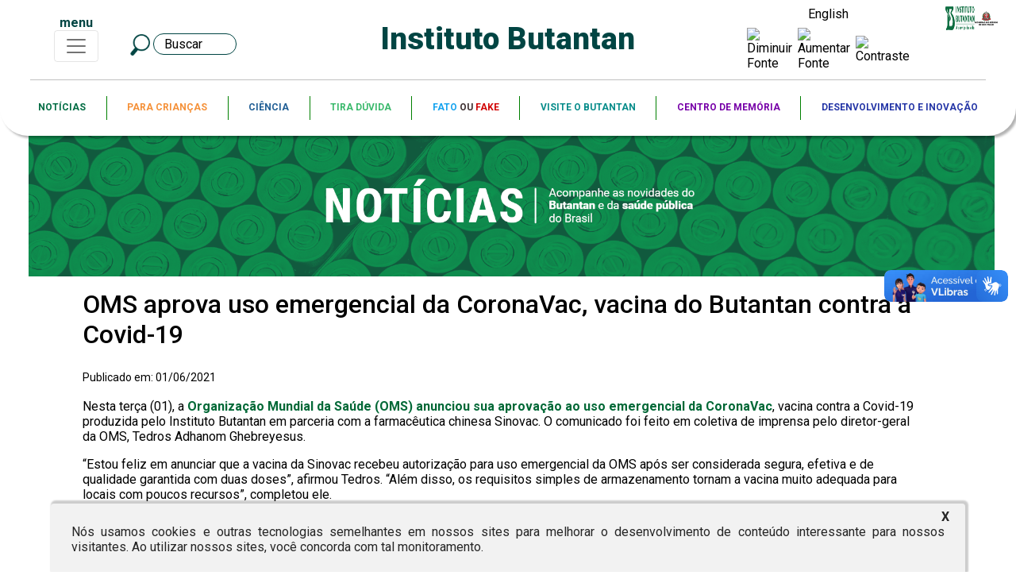

--- FILE ---
content_type: text/css
request_url: https://butantan.gov.br/node_modules/bootstrap/compiler/butantan.css
body_size: 6812
content:
    body    {
    overflow-x: hidden;
    overflow-y: scroll !important;
}



/*# sourceMappingURL=butantan.css.map */

@import url('https://fonts.googleapis.com/css?family=Roboto');

@import url('https://fonts.googleapis.com/css2?family=Rubik:wght@900&display=swap');

@import url('https://fonts.googleapis.com/css2?family=Roboto+Slab:wght@700&display=swap');

@import url('https://fonts.googleapis.com/css2?family=PT+Sans&display=swap');

body, p, span, h1, h2, h3, h4, h5,h6, h7, h8 {
    font-family: 'Roboto', sans-serif !important;
    
}

body, p , span, button  {
    line-height: 1.2 !important;
}


.navbar {
    position: fixed;
	background: #e5e5e5 ;
    top: 0;
    width: 100vw;
    z-index:15;
    -webkit-box-shadow: 0px 3px 5px 0px rgba(0,0,0,0.35);
    -moz-box-shadow: 0px 3px 5px 0px rgba(0,0,0,0.35);
    box-shadow: 0px 3px 5px 0px rgba(0,0,0,0.35);
}

#nav-topo{
	width: 94%;
	margin-left: 3%;
}

#nav-topo form{
	width: 70%;
	float: right;
}

.border-banner-interna{
	margin: 0;
	margin-top: 95px;
	width: 100%;
	padding: 0;
}


.hasScrolled    {
    background: #e5e5e5;
    position: fixed;
    top: 0;
    width: 100vw !important;
    z-index:15;
    -webkit-box-shadow: 0px 3px 5px 0px rgba(0,0,0,0.35);
    -moz-box-shadow: 0px 3px 5px 0px rgba(0,0,0,0.35);
    box-shadow: 0px 3px 5px 0px rgba(0,0,0,0.35);
}

.card-body img {
    max-width: 100%;
    height: auto;
}


.navbar-btn {
    box-shadow: none;
    outline: none !important;
    border: none;
}

.line {
    width: 100%;
    height: 1px;
    border-bottom: 1px dashed #ddd;
    margin: 40px 0;
}
.padding-none-top    {
    padding-top: 0 !important;
}
/* ---------------------------------------------------
    SIDEBAR STYLE
----------------------------------------------------- */
#sidebar {
    width: auto;
    min-width: 17%;
    position: fixed;
    top: 0;
    padding: 0;
    left: -100%;

    z-index: 999;
    background: #ebebeb;
    color: #fff;
    transition: all 0.3s;
   /* overflow-y: scroll;*/
    box-shadow: 3px 3px 3px rgba(0, 0, 0, 0.2);
}

#sidebar  ul li{
    margin-bottom: 10px;
}

.bg-opac  {
    background: rgba(255, 255, 255, 0.5) !important;
  }

.half-width  {
    width: 50% !important;

}
.one-third-width  {
    width: 25% !important;
}

#icone-logo{
	padding-right: 3%;
}

#sidebar.active {
    left: 0;
}

#dismiss {
    width: 40px;
    height: 40px;
    line-height: 40px;
    text-align: center;
    position: absolute;
    top: 10px;
    right: 10px;
    cursor: pointer;
    -webkit-transition: all 0.3s;
    -o-transition: all 0.3s;
    transition: all 0.3s;
}
#dismiss:hover {

}


.overlay {
    position: fixed;
    width: 100vw;
    height: 100vh;
    background: rgba(0, 0, 0, 0.7);
    z-index: 998;
    display: none;
}

#sidebar .sidebar-header {
    padding: 30px;
    background: #ebebeb;
}

#sidebar ul.components {
    padding: 10px 15px 10px 0;
}

#sidebar ul p {
    color: #fff;
    padding: 10px;
}

#sidebar ul li a {
    /**/
  /*  padding: 10px;
    font-size: 1.1em;
    display: block;*/
}

#sidebar ul li a:hover {
	/*border-top:solid 2px #016836; */
	padding-top: 5px;
	outline: none;
	list-style:none;
	border-bottom:none;
	text-decoration:none;
}

#sidebar ul li.active > a, a[aria-expanded="true"] {
   /* color: #fff;*/
   
}


a[data-toggle="collapse"] {
    position: relative;
}

a[aria-expanded="false"]::before, a[aria-expanded="true"]::before {
    content: '\e259';
    display: block;
    position: absolute;
    right: 20px;
    font-family: 'Glyphicons Halflings';
    font-size: 0.6em;
}
a[aria-expanded="true"]::before {
    content: '\e260';
}


ul ul a {
    font-size: 0.9em !important;
    padding-left: 30px !important;
}

ul.CTAs {
    padding: 0px;
    position: relative;
}

.menu-first #menu-opcoes {
    height: 90vh;
    width: max-content;
}

.menu-first #acesso-rapido {
    position: absolute;
    bottom: 40px;
    padding: 0px !important;
    width: 100%;
    /*height: 20vh;*/
}

#acesso-rapido {
    /*padding: 0px !important;*/
    padding-bottom: 20px !important;
	margin-top: -60px;
}

/*#acesso-rapido img {max-width:100px}*/

#acesso-rapido  li{
    padding: 8px !important;
    color: #fff;
    margin-bottom: 0px !important;
}
.acesso-rapido-icon {
    float: right;
}

ul.CTAs a {
  /*  text-align: center;
    font-size: 0.9em !important;
    display: block;
    border-radius: 5px;
    margin-bottom: 5px;*/
}
a.download {
   
}
a.article, a.article:hover {
    color: #fff !important;
}

.menu-first {
    width: 100%;
    display: inline-grid;
    float: left;
    height: 100vh;
}

.menu-first  li {
/*border-bottom: solid 1px rgb(211, 205, 205);
-webkit-box-shadow: 0px 2px 10px -1px rgba(206,206,206,1);
-moz-box-shadow: 0px 2px 10px -1px rgba(206,206,206,1);
box-shadow: 0px 2px 10px -1px rgba(206,206,206,1);*/
}

.menu-first  li  span{
    padding: 10px;
}

.menu-second {
    width: 100%;
    display: inline-block;
    float: left;
    display: none;
}
.none-display   {
display: none;
}
.block-display   {
display: block;
}
.CTAs {
text-align: right;
    bottom: 0px;
    color: #000;
}

/* ---------------------------------------------------
    CONTENT STYLE
----------------------------------------------------- */
.content {
    min-height: 100vh;
    padding: 5%;
    overflow-y: hidden;
}

#abre-container{
	padding: 0;
}

.content-20 {
    /*min-height: 20vh;*/
	min-height: 100px;
    padding: 2% 0%;
}

.content-50 {
    min-height: 50vh;
    padding: 5%;
}

.content-80 {
    min-height: 80vh;
    padding: 5%;
}

/*carousel*/

.bg-white   {
    /*background: #808080;*/
    background:#fff;
    }
 /*
.waves-effect{
    border: solid 0.5px #016836;
    border-radius: 100px;
    width: 30px;
    height: 30px;
    text-align: center;
    margin-right: 6px;
    line-height: padding-top;
    padding-top: 5px;
}
*/
#flag-en	{
margin: 5px !important;
position: relative;
bottom: 0px;
}

 .al_en_4	{
	 top: -115px !important; 
  }
  
.padding-content-interna-menu	{
}
	  @media (max-width: 846px) {
		  #search-ib{
		  display: none;
	  }
	  
	  }

  @media (max-width: 668px) {
	  
	 #frameBI {
	position: relative;
    padding-top: 119% !important;
    margin-top: -10px !important;
    z-index: -1;
    width: 108.2%;
}
  
  .subTitle-page {
    font-size: 20px;
    /*width: max-content;*/
    margin: 20px 0 20px 0;
    padding: 10px 20px 0 0;

}
.carousel-indicators	{
	display:none !important;
}


.btn	{
	padding:0px;
}
  .al_en_4	{
	 top: 10px !important; 
  }
#flag-en	{
margin: 5px !important;
position: absolute;
top: 0px;
max-width:30% !important;
float: right;
}

  
  .content-20 {
	min-height: 85px;	  
    /*min-height: 10vh;*/
    padding: 2% 0%;
}

    #acesso-rapido  {
      font-size: 0.7em !important;
    }
    .content-50 {
        padding-left: 11%;
        padding-right: 12%;
    }

    .box-information   {
        width: 50px;
        height: 50px;
        border-radius:10px;
        float: left;
        display: table;
        margin: 10px;
        text-align: center;
        cursor: pointer;
    }

    .box-information   {
        width: 50px !important; 
        height: 50px !important; 
        border-radius:10px;
        float: left;
        display: table;
        margin: 10px;
        text-align: center;
        cursor: pointer;
    }

    .pictograma-img-100 {
        max-width: 50px !important;  
    }

    
    .modal-dialog  {
        max-width: 90% !important;
    }
    
    .pop-up-ib   {
        width: 90% !important;
        max-width: 90% !important;
    }
    
    .pop-up-ib img  {
       width: 100%;
       text-align: center;
       height: auto;
    }


    .bg-grey-white{
        /* Permalink - use to edit and share this gradient: http://colorzilla.com/gradient-editor/#808080+0,808080+50,ffffff+50,ffffff+100 */
        background: #808080; /* Old browsers */
       
        }
        
        .bg-green-white-vert    {
            /* Permalink - use to edit and share this gradient: http://colorzilla.com/gradient-editor/#ffffff+0,ffffff+50,016836+50,016836+50,016836+100 */
        background: #016836; /* Old browsers */
       
        }

        .bg-green-white-vert h3 {
            padding: 0;
            margin: -5px;
            color: #fff !important;
        }

        .bg-green-white-vert  hr   {
            display: block;
            height: px;
            border: 0;
            border-top: 3px solid #fff !important;
            margin: 1em 0;
            padding: 0; 
         }

         .content-interna    {
            height: 100%;
			/*padinng interna mobile*/ 
        }

         .box-visit  {
            min-height: auto; /* Minimum height for modern browsers */
            min-width:168.5%;
            position: relative;
            top: 0%;
            overflow:hidden;
            background: #fff;
            padding: 5%;
            text-align: left;
            vertical-align: middle;
        }

		.carousel-caption {
		top: 20%;
		z-index: 10;
		max-width: 80%;
		/* padding: 5px; */
		left: 15%;
		/*text-shadow: 1px 2px 1px #000;*/
		/* background: rgba(0,0,0,0.5); */
		}
		
		.carousel-caption > a{
			color:#fff!important;
		}
		
		.btn-banner	{
			display:none;
		}

        #myCarousel .carousel-indicators {
            bottom: 10%;
            z-index: 10;
            width: 100%;
            padding: 10px;
            left: -6%;
            /*text-shadow: 1px 2px 1px #000;*/
            display: none;
        
        }

        #myCarousel  {
            /*background: rgba(0,0,0,0.4);*/
            height: 90vh;
        }

        .mural  {
            /*width: 100%;*/
            height: auto;
            margin: 10px;
           background: #fff;
        }
        .mural p  {
            padding: 5px 7px 5px 10px;
        }


        .diagonal {
            width: 100%;
            height: 55vh;
            margin-left: -50px;
            -webkit-transform: skew(-10deg);
            -moz-transform: skew(-10deg);
            transform: skew(10deg);
            display: inline-block;
        }
        
        .diagonal-2 {
            /* width: 40%; */
            height: 25vh;
            background: #fff;
            border-left: solid 15px #016836;
            color: #016836;
            margin-left: 50px;
            -webkit-transform: skew(-10deg);
            -moz-transform: skew(-10deg);
            transform: skew(10deg);
           display:table-cell; 
            margin-left: 20px;
        }

        .diagonal-2 .local{
            -webkit-transform: skew(-10deg);
            -moz-transform: skew(-10deg);
            transform: skew(-10deg);
            /*position: absolute;*/
            top: 0;
            text-align: left;
            padding: 10%;
          }
        
        #image-gallery figcaption  {
            position: absolute;
            height: 93%;
            width: 17%;
            display: table;
            padding: 20px 50px 0 50px;
            color: #fff;
            overflow: hidden;
           /* text-shadow: 1px 2px 1px #000;*/
            background: rgba(0,0,0,0.2);
          }


          #image-gallery figcaption h3, h5 {
        font-size: 14px;
          }

          .subMenu-interna    {
            height: auto;
            background: #ebebeb;
            display: inline-block;
            float: left;
        }
		.padding-60 {
            padding: 0px 15px;
        }
        
        .cut-menu-interna {
            margin-top: 70px;
        }

        .cut-menu-interna .content-interna{
            margin-top: -70px;
        }

        .tinynav { display: block }
        #nav2 { display: none }

        #tinynav1   {
            width: 100%;
            margin: 0 0 20px 0px;
            padding: 5px;
        }

        .content-interna-informacao {
            width: 100% !important;
            height: auto;
            background: #fff;
            position: relative;
            top: 0px;
            padding: 20px;
            font-size: 13px;
        }
       
	.title-page {
	/* position: absolute; */
	bottom: 0px;
	padding: 7px 30px 7px;
	/* color: #fff; */
	font-size: 30px;
	margin-top: 15px;
width:100%
	/* text-shadow: 1px 2px 1px #000; */
	}

  }

  @media (min-width: 668px) { 
  
  .subTitle-page {
    font-size: 20px;
    width: max-content;
    margin: 20px 0 20px 0;
    padding: 10px 20px 0 0;

}

    .modal-dialog  {
        max-width: 60% !important;
    }
    
    .pop-up-ib   {
        width: 60% !important;
        max-width: 60% !important;
    }
    
    .pop-up-ib img  {
       width: 100%;
       height: auto;
    }

    .bg-grey-white{
        /* Permalink - use to edit and share this gradient: http://colorzilla.com/gradient-editor/#808080+0,808080+50,ffffff+50,ffffff+100 */
        background: #808080; /* Old browsers */
        background: -moz-linear-gradient(left, #808080 0%, #808080 50%, #ffffff 50%, #ffffff 100%); /* FF3.6-15 */
        background: -webkit-linear-gradient(left, #808080 0%,#808080 50%,#ffffff 50%,#ffffff 100%); /* Chrome10-25,Safari5.1-6 */
        background: linear-gradient(to right, #808080 0%,#808080 50%,#ffffff 50%,#ffffff 100%); /* W3C, IE10+, FF16+, Chrome26+, Opera12+, Safari7+ */
        filter: progid:DXImageTransform.Microsoft.gradient( startColorstr='#808080', endColorstr='#ffffff',GradientType=1 ); /* IE6-9 */
        }
        
        .bg-green-white-vert    {
            /* Permalink - use to edit and share this gradient: http://colorzilla.com/gradient-editor/#ffffff+0,ffffff+50,016836+50,016836+50,016836+100 */
        background: #ffffff; /* Old browsers */
        background: -moz-linear-gradient(top, #ffffff 0%, #ffffff 40%, #016836 40%, #016836 40%, #016836 100%); /* FF3.6-15 */
        background: -webkit-linear-gradient(top, #ffffff 0%,#ffffff 40%,#016836 40%,#016836 40%,#016836 100%); /* Chrome10-25,Safari5.1-6 */
        background: linear-gradient(to bottom, #ffffff 0%,#ffffff 40%,#016836 40%,#016836 40%,#016836 100%); /* W3C, IE10+, FF16+, Chrome26+, Opera12+, Safari7+ */
        filter: progid:DXImageTransform.Microsoft.gradient( startColorstr='#ffffff', endColorstr='#016836',GradientType=0 ); /* IE6-9 */
        }
        
        .bg-green-white-vert h3 {
            padding: 0;
            margin: -5px;
            color: #016836;
        }

        .bg-green-white-vert  hr   {
            display: block;
            height: px;
            border: 0;
            border-top: 3px solid #016836;
            margin: 1em 0;
            padding: 0; 
         }

         .content-interna    {
           /* max-height: 85vh;*/
           min-height: 50vh;
        }

         .box-visit  {
            min-height: auto; /* Minimum height for modern browsers */
            min-width:168.5%;
            position: absolute;
            top: -112%;
            overflow:hidden;
            background: #fff;
            padding: 5%;
            text-align: left;
            vertical-align: middle
        }
        
        .carousel-caption {
           top: 31%;
z-index: 10;
max-width: 45%;
padding: 5px;
left: 15%;
display: block;/*
text-shadow: 1px 2px 1px #000;
background: rgba(0,0,0,0.5);*/
        }
		.carousel-caption h1{
			font-size: 1.7em !important;
		}
		
		.carousel-caption > a{
			color:#fff!important;
			text-decoration:none !important;
		}

        #myCarousel .carousel-indicators {
            margin-top: -7%;
    /* z-index: 10; */
    /* width: 100%; */
    /* padding: 10px; */
    /* background: #fff; */
     left: -5% !important;
    position: relative;
    z-index: 1;
    /* text-shadow: 1px 2px 1px #000; */
}
        #myCarousel .carousel-indicators .title-banner-indicator{
            padding: 5px;
            font-size: 12px !important;
            padding: 20px;
            text-align: left;
        }

        #pilares    {
            /*margin-top: 7%;*/
        }

        .mural  {
            width: 100%;
            height: auto;
            min-height: 250px;
            margin: 10px;
           background: #fff;
        }
        .mural p  {
            padding: 10px 10px 10px 20px;
        }

        #myCarousel  {
            background: #808080;
            height: 70vh;
        }

        .carousel-inner    {
            overflow: initial;
        }
        
        .carousel-item {
            overflow: hidden;
			/* height: 100% !important; */
        }
        .carousel img   {
            width: 100%;
           /* height: 100vh;*/
        }

        .diagonal{
            width:58%;
            height: 55vh;
           /* margin-left: -50px;*/
            -webkit-transform: skew(-10deg);
            -moz-transform: skew(-10deg);
            transform: skew(10deg);
            display: inline-block;
          }
        
          
          .diagonal-2{
            width: 40%;
            height: 55vh;
            background: #fff;
            border-left: solid 15px #016836;
            color: #016836;
            margin-left:  50px;
            -webkit-transform: skew(-10deg);
            -moz-transform: skew(-10deg);
            transform: skew(10deg);
            display: inline-block;
            margin-left: 20px;
            font-size: smaller;
              }

              .diagonal-2 .local{
                -webkit-transform: skew(-10deg);
                -moz-transform: skew(-10deg);
                transform: skew(-10deg);
                position: absolute;
                top: 0;
                text-align: left;
                padding: 10%;
              }

              #image-gallery figure  {
                position: absolute;
            }
            #image-gallery figcaption  {
              position: absolute;
              width: 60%;
              height: 100%;
              padding: 200px 0 0 50px;
              color: #fff;
             /* text-shadow: 1px 2px 1px #000;*/
             /* background: rgba(0,0,0,0.2)*/
            }
       
            .cut-menu-interna {
                margin-top: 100px;
            }
            
            .padding-60 {
                padding: 0px 60px;
            }

            .subMenu-interna    {
                min-height: 100vh;
                height: auto;
                background: #ebebeb;
                display: inline-block;
                float: left;
            }

            .sub-menu-interno-item  {
               margin-left: 5px;
               display: flex;
            }

            .tinynav { display: none }

            .content-interna-informacao {
                width: 100% !important;
                height: auto;
                background: #fff;
                position: relative;
                top: -100px;
                padding: 20px;
                font-size: 13px;
                word-break: initial;
            }
            
	.title-page {
	position: absolute;
	bottom: 0px;
	padding: 0 80px 40px;
	color: #fff;
	font-size: 30px;
width: 100%;
	/*text-shadow: 1px 2px 1px #000;*/
	}

           
  }

.bg-gray   {
background: #e2e1e0;
/*background:rgba(128,128,128,0.8)*/
}

.bg-gray-dark   {
    background:rgba(128,128,128,0.8);
    }

.bg-green-white-vert  > .container {
       /* padding: 5%;*/
   
}
  .destaque-half    {
      width: 50.1%;
      display: inline-block;

  }
#destaque  h3  {
     
        padding: 0;
        margin: 20px 0 20px 0;
        color: #016836; 
}

  #destaque-carrosel {
    height: auto !important;
    max-height: 350px;
    width: 100%;

  }
  #destaque-carrosel img {
    height: auto !important;
    height: 350px !important;
    width: 100%;
    
  }
  #destaque-carrosel > .carousel-indicators {
    left: 0 !important;
    justify-content: left;
    margin-left: 0%;

  }

  #destaque-carrosel > .carousel-indicators > li {
  height: 10px;
  background: #fff;
  }

  #destaque-carrosel > .carousel-indicators >  .active  {
      background: #fe753f;
  }

  #destaque-carrosel .carousel-caption {
    top: 0px;
    z-index: 10;
    max-width: 40%;
    padding: 10px;
    left: 0;
    text-align: left;
   /* text-shadow: 1px 2px 1px #000;*/
    /* background: rgba(0,0,0,0.5); */
}

.row{
	margin-left: 0 !important;
	margin-right: 0 !important;
}



@media all and (-ms-high-contrast: none), (-ms-high-contrast: active) {
    .carousel-inner {
        height: 70vh;
        overflow: visible;
    }

    #myCarousel .carousel-indicators {
        bottom: -30%;
        /* z-index: 10; */
        /* width: 100%; */
        /* padding: 10px; */
        /* background: #fff; */
        left: -5%;
         z-index: 1; 
        /* text-shadow: 1px 2px 1px #000; */  
    }
    #image-gallery .img-fluid {
        width: 100% !important;
    }
    .row    {
        width: 100%;
    }
}

#myCarousel .carousel-indicators > li {
    width: auto;
    width: 25%;
    height: auto;
    max-height: 300px;
    text-indent: initial;
    padding: 5px;
    color: #000;
    left: -9%;
    padding: 0px;
    background: #ebebeb;
    /* background: rgba(0,0,0,0.5); */
}


.list-inline-item p {  
    position: relative;
    display: inline;
    right: 0;
}
.carousel-indicators li    {
    text-indent:0 !important;
	margin-right: 0.5rem;
box-shadow: 0px 3px 5px 0px
rgba(0,0,0,0.35);
border-radius: 2px;
font-size: 15px;
}
#myCarousel .carousel-indicators > li span{
    font-weight: 600;
    font-size: 18px;
    display: block;
}

.tag-institucional-h{border-top:solid 6px #097233;}
.tag-visitacao-h{border-top:solid 6px #ff7540; }
.tag-ensino-h{border-top:solid 6px #b6b20b;}
.tag-pesquisa-h{border-top:solid 6px #676593;}
.tag-saude-h{border-top:solid 6px #5d9db4; }
.tag-biblioteca-h{border-top:solid 6px #f5bd4b;}
.tag-producao-h{border-top:solid 6px #c69c6d;}
.tag-inovacao-h{border-top:solid 6px #b74897; }
.tag-fundacao-h{border-top:solid 6px #b2b7b4;}

.tag-institucional-v{border-left:solid 6px #097233;}
.tag-visitacao-v{border-left:solid 6px #ff7540; }
.tag-ensino-v{border-left:solid 6px #b6b20b;}
.tag-pesquisa-v{border-left:solid 6px #676593;}
.tag-saude-v{border-left:solid 6px #5d9db4; }
.tag-biblioteca-v{border-left:solid 6px #f5bd4b;}
.tag-producao-v{border-left:solid 6px #c69c6d;}
.tag-inovacao-v{border-left:solid 6px #b74897; }
.tag-fundacao-v{border-left:solid 6px #b2b7b4;}


#myCarousel .carousel-indicators > li img {
   /* opacity: 0.7;*/
   height: 140px !important;
   max-height: 140px !important;
   min-height: 140px !important;
}
.btn {

    text-align: left;
    white-space: normal;
}

.btn:focus,.btn:active:focus,.btn.active:focus,
.btn.focus,.btn:active.focus,.btn.active.focus {
    outline: none;
    border-radius: 0px;
    box-shadow: none;

}

  .btn-banner   {
      background: none;
      border: solid 2px white;
      border-radius:0;
      height: 30px;
      padding: 4px 6px;
      font-size: 16PX;
      color: #fff !important;
  }


  .site-map > li >  a, a:link, a:visited, a:hover, a:active, a:active.focus {
    color: #fff;
}
.l_tinynav1 > li  > a, a:link, a:visited, a:hover, a:active, a:active.focus {
    color: #000;
}


.btn-link:hover{
    color: #016836 !important;
}

  .btn-menu {
      background: none;
  }
  .btn-li-menu  {
      padding: 0;
      background: none;
      border: none;
      color: #000;
      /*margin-bottom: 10px;*/
      font-size: 16px;  
    }

    .btn-li-menu:focus  {
        padding-top: 5px;
        outline: none;
      }


  /* MARKETING CONTENT
  -------------------------------------------------- */
  
  /* Center align the text within the three columns below the carousel */
  .marketing .col-lg-4 {
    margin-bottom: 1.5rem;
    text-align: center;
  }
  .marketing h2 {
    font-weight: 400;
  }
  .marketing .col-lg-4 p {
    margin-right: .75rem;
    margin-left: .75rem;
  }
  
  .embed-responsive-21by9 {
    padding-top: 0;
    }
  /* Featurettes
  ------------------------- */
  
  .featurette-divider {
    margin: 5rem 0; /* Space out the Bootstrap <hr> more */
  }
  
  /* Thin out the marketing headings */
  .featurette-heading {
    font-weight: 300;
    line-height: 1;
    letter-spacing: -.05rem;
  }
  
  
  /* RESPONSIVE CSS
  -------------------------------------------------- */
  
  @media (min-width: 40em) {
    /* Bump up size of carousel content */
    .carousel-caption p {
      margin-bottom: 1.25rem;
      font-size: 1rem;
      line-height: 1.4;
    }
  
    .featurette-heading {
      font-size: 50px;
    }
  }
  
  @media (min-width: 62em) {
    .featurette-heading {
      margin-top: 7rem;
    }
  }
.margin-top-18  {
    margin-top: 18px;
}
  .bg-verde-ib  {
      background: #016836;
      color: #fff;
  }

  .bg-branco-ib  {
    background: #fff;
    color: #016836;
    padding: 10px 0 5px;
}


.title-box-visit    {
    color: #016836;
    font-size: 20px;
    font-weight: 500;
}
.box-visit span {
    font-weight: bold;
}

.btn-verde-ib   {
    background: none;
    border: solid 2px #016836;
    color: #016836;
    border-radius:0;
    height: 30px;
    padding: 0 5px;
    font-size: 16PX;
}
.btn-verde-ib:hover  {
    background: #016836;
    border: solid 2px #016836;
    color: #fff;
}

/*slider destaque*/

.news-height-title    {
    min-height: 30vh;
    padding: 10%;
}

.bg-green-white-vert  h3   {
    padding: 0;
    margin: -5px;
    color: #016836;;
}

#noticias-warp  {
    /*padding: 5%;*/
}

#noticias-warp  p , h5  {
    color: #fff;
}

#destaque-warp h4{
    color: #016836;
}
#location-div  p   {
    color: #000;
}
#location-div   {
    color: #000;
    background: #fff;
}


.news-height    {
    min-height: 60vh;
}
.new-highlight  {
    width: 70%;
    height: auto;
    text-align: left !important;
    position: relative;
    padding: 1%;
}
.new-highlight  img {
    margin-bottom: 18px;
}


  .diagonal iframe{
    width: 110%;
    height: 100%;
    padding-left: 20px;
    -webkit-transform: skew(-10deg);
    -moz-transform: skew(-10deg);
    transform: skew(-10deg);
  }

#location-div   {
    overflow: hidden;
}

  .site-map {
    border-left: solid 0.5px #fff;
    padding: 0 0 0 5px;
}

.site-map  li {
    list-style: none;
    color: #fff;
    margin-bottom: 8px;
    font-size: 13px;
}

.destaque-banner    {
    padding: 15px 0px 15px 0px;
}

/*DESTAQUE*/

#destaque  {
    /*padding-top: 5%;*/

}


.destaque-box   {
    width: 100%;
    height: auto;
    padding: 15px 0 15px 25px

}

/*internas*/

.null-padding   {
    padding: 0 !important;
}
.null-margin   {
    margin: 0 !important;
}

.content-interna h5  {
   color: #016836;
}

.content-interna-banner {
    width: 100% !important;
}


.padding-content-interna   {
  /* padding: 25px 25px 0 45px;*/
  padding:25px 25px 0 25px;
}



.subTitle-page-educacao  {border-top: solid 4px #f5bd4b;}
.subTitle-page-museu  {border-top: solid 4px #FF7540;}
.subTitle-page-institucional  {border-top: solid 4px #016836;}
.subTitle-page-pesquisa  {border-top: solid 4px #676593;}
.subTitle-page-saude  {border-top: solid 4px #5D9DB4;}

.border-banner-interna-educacao    {border-bottom: solid 4px #f5bd4b;}
.border-banner-interna-museu    {border-bottom: solid 4px #FF7540;}
.border-banner-interna-institucional    {border-bottom: solid 4px #016836;}
.border-banner-interna-pesquisa    {border-bottom: solid 4px #676593;}
.border-banner-interna-saude    {border-bottom: solid 4px #5D9DB4;}

.box-information   {
    width: 100px;
    height: 100px;
    border-radius:10px;
    float: left;
    display: table;
    margin: 10px;
    text-align: center;
    cursor: pointer;
	overflow: hidden;
}

.content-interna-informacao a   {
    color:#016836;
    font-weight: bold;
}

.box-page-information-educacao   {border: solid 4px #f5bd4b; color: #f5bd4b;}
.box-page-information-museu   {border: solid 4px #FF7540; color: #FF7540;}
.box-page-information-institucional   {border: solid 4px #016836; color: #016836;}
.box-page-information-pesquisa   {border: solid 4px #676593; color: #676593;}
.box-page-information-saude   {border: solid 4px #5D9DB4; color: #5D9DB4;}

.color-educacao   {color: #f5bd4b;}
.color-museu   {color: #FF7540;}
.color-institucional   {color: #016836;}
.color-pesquisa {color: #676593;}
.color-saude {color: #5D9DB4;}

.tinynav  {
border: none;
background: none;
border-bottom: solid 1px black;
}

.box-information:hover  {
    transform: scale(1.2)
}
.box-information-active  {
    transform: scale(1.2)
}
.box-information i{
    font-size: 60px;
    display: table-cell;
    vertical-align: middle;
    
}
.box-information-description   {
    width: 100%;
    height: 230px;
    border-radius:8px;

    padding: 15px;
    margin: 25px 0 25px 0;
    display: inline-block;
}

.box-information-description .mCSB_container{
    padding: 20px;
}
.card   {

    margin-bottom: 15px;
    border-radius: 10px;
}
.butantan-collapsed-header  {
    background: none;
    border: none;
}

.butantan-collapsed-header button {
    font-size: 20px;
    font-weight: bold;
}

.carousel-indicators    {
    max-width: 1140px;
    text-align: left;
    display: flex;
    vertical-align: middle;
}
.img-fluid-banner-interna   {
    min-width: 100%;
    width: 100%;
    height: auto;
}
@media (max-width: 1330px) { 
    #acesso-rapido  {
        padding-left: 7% !important;
    padding-right: 7% !important;
	margin-top: 60px;
}


#welcome-home  {
    padding-left: 7% !important;
    padding-right: 7% !important;
}
    }

   #fixed-align{
    padding: 0;
    margin: 0;
    display: block;
    margin-left: auto;
    margin-right: auto;
   }

   [type=search] {
    outline-offset: -2px;
    -webkit-appearance: none;
    border: none;
    background: none;
    color: #000;
    border-bottom: solid 1px #016836;
}
[type=search]::placeholder  {
    color: #eeeaea;
    text-shadow: 1px 1px #000;
	
}

.max-img-full	{
width:100% !important;
max-width:none !important;
/*margin-top: 95px;*/
}


.col-xl, .col-xl-auto, .col-xl-12, .col-xl-11, .col-xl-10, .col-xl-9, .col-xl-8, .col-xl-7, .col-xl-6, .col-xl-5, .col-xl-4, .col-xl-3, .col-xl-2, .col-xl-1, .col-lg, .col-lg-auto, .col-lg-12, .col-lg-11, .col-lg-10, .col-lg-9, .col-lg-8, .col-lg-7, .col-lg-6, .col-lg-5, .col-lg-4, .col-lg-3, .col-lg-2, .col-lg-1, .col-md, .col-md-auto, .col-md-12, .col-md-11, .col-md-10, .col-md-9, .col-md-8, .col-md-7, .col-md-6, .col-md-5, .col-md-4, .col-md-3, .col-md-2, .col-md-1, .col-sm, .col-sm-auto, .col-sm-12, .col-sm-11, .col-sm-10, .col-sm-9, .col-sm-8, .col-sm-7, .col-sm-6, .col-sm-5, .col-sm-4, .col-sm-3, .col-sm-2, .col-sm-1, .col, .col-auto, .col-12, .col-11, .col-10, .col-9, .col-8, .col-7, .col-6, .col-5, .col-4, .col-3, .col-2, .col-1 {

    padding-left: 5px !important; 
}

.col-md-12 {
    padding-left: 12px !important;
    padding-right: 5px !important;
}

.menu-tabs {
    display: table-cell;
    margin-left: 7%;
    /* margin-top: 4; */
    /* margin-bottom: 4%; */
    width: max-content;
}

.subMenu-interna ul li  {
margin-top:5px
}
.subMenu-interna .subMenu-interno-children{
    padding-left: 7%;
    padding-bottom: 2%;
    padding-top: 2%;
}


#search-ib form input {
        border: none;
        color: black; 
		border-bottom: 1px solid grey;
    }
	
input:focus, textarea:focus, select:focus{
	outline: none;
}

#search-div{
	background: transparent;
	align-items: center;
	justify-content: center;
	text-align: left !important;
	padding-left: 5px;
}

#search-div input{
	background: transparent;
	
}

#search-div #lupa{
	margin-left: 0;
}

.table th, .table td {
    border-top: 1px solid #016836 !important;
}

.ui-g-6	{
	padding-left:15px !important;
	padding-right:10px !important;
	
}

.iframe-container{
  position: relative;
  width: 100%;
  padding-bottom: 56.25%; 
  height: 0;
}
.iframe-container iframe{
  position: absolute;
  top:0;
  left: 0;
  width: 100%;
  height: 100%;
}

video { 
   width:100%;
   max-width:500px;
   height:auto;
}

.boxImgTxt39 {
    margin-bottom: 20px;
    border-bottom: solid 1px 
    #cfcfcf;
}


.box-page-information-intranet  {
    border: none;
    color: #fff;
    background: none;
	position: relative;
}

.color-mapa {
    color: #fff !important;
    background: none
}
.color-mapa:hover {
    color: #fff !important;
    background: none
}

ul.govsph-links {
   margin-top: 40px !important;
}

div#govsp-links-footer {

    margin-top: 40px !important;

}
div#govsp-footer-bottom {

    top: 110px !important;

}

--- FILE ---
content_type: text/css
request_url: https://butantan.gov.br/node_modules/bootstrap/compiler/contraste.css
body_size: 976
content:
.contrast,
.contrast div,
.contrast footer,
.contrast section,
.contrast main,
.contrast aside,
.contrast article 
{
    background: black ;
    color: white !important;
}

.contrast .container, 
.contrast #redes-sociais,
.contrast #sidebar .sidebar-header,
.contrast nav,
.contrast li,
.contrast ol,
.contrast header
{
	background: black !important;
    color: white !important;
}

.contrast .btn-menu #icone-menu{
    content: url(https://butantan.gov.br/assets/img/menu-branco.png) !important;
}

.contrast #icone-fechar{
    content: url(https://butantan.gov.br/assets/img/fechar-branco.png) !important;
}

/* Carousel */
.contrast #myCarousel .carousel-content h1{
	background: transparent !important;
}

.contrast .direita .fundo-sabia{
	background: transparent !important;
}


.contrast #myCarousel .carousel-content{
	background: transparent !important;
}

.contrast .carousel-indicators{
	background: transparent !important;
}

.contrast #myCarousel .carousel-indicators > li{
	background: white !important;
}

.contrast #myCarousel .carousel-indicators > .active{
	background: #f69533 !important;
}

.contrast .carousel-control-prev,
.contrast .carousel-control-next
{
	background: transparent !important;
}

.contrast h1,
.contrast h2,
.contrast h3,
.contrast h4,
.contrast h5,
.contrast h6,
.contrast p,
.contrast label,
.contrast strong,
.contrast em,
.contrast cite,
.contrast q,
.contrast i,
.contrast b,
.contrast u,
.contrast #submenu,
.contrast a,
.contrast #submenu .link-submenu,
.contrast .area-medica-butantan-index .titulo-area-medica-butantan-index,
.contrast .ajuste-vacinas-e-soros #titulo-vacinas,
.contrast .govsp-acessibilidade,
.contrast .area-maior-soros-vacinas,
.contrast span {
     background: black !important;
    color: white !important;
}

.contrast #servico_vida .numero_servico_vida,
.contrast #servico_vida .texto_bloco_servico_vida{
    background-color: black !important;
    color: white !important;
}

.contrast .titulo-portais-ib
{
    background: black !important;
    z-index: 100;
}
.contrast .portais-fundo span{
    background: transparent !important;
}

/*.contrast a{
    color: yellow !important;
}*/

.contrast button,
.contrast input[type=button],
.contrast input[type=reset],
.contrast input[type=submit] {
    background: black !important;
    color: yellow !important;
    border: none !important;
}

.contrast img.on-contrast-force-gray {
    filter: grayscale(100%) contrast(120%);
}

.contrast img.on-contrast-force-white {
    filter: brightness(0) invert(1);
}

.contrast input[type=text],
.contrast input[type=password],
.contrast input[type=url],
.contrast input[type=search],
.contrast input[type=email],
.contrast input[type=tel],
.contrast input[type=date],
.contrast input[type=month],
.contrast input[type=week],
.contrast input[type=datetime],
.contrast input[type=datetime-local],
.contrast textarea,
.contrast input[type=number] {
    background: black !important;
    border: 1px solid white !important;
    color: white !important;
}

.contrast div#topbarLink {
    background: #fff!important;
}

.contrast .govsp-portal {
    background: transparent !important;
}
.contrast #govsp-topbarGlobal.blu-e #topbarLink a {
    color: #111!important;
}

@media only screen and (min-width: 769px) {
.contrast div#govsp-topbarGlobal div#topbarGlobal #topbarLink {
    background-image: url(http://www.saopaulo.sp.gov.br/barra-govsp/img/flag-contrast-sp.png)!important;
    background-repeat: no-repeat!important;
    background-position: right!important;
    }
}

@media only screen and (min-width: 769px){
    .contrast div#govsp-topbarGlobal div#topbarGlobal {
        border-bottom: solid 3px #fff!important;
    }
}

.contrast .govsp-link {
    color: #fff!important;
    border: 1px solid;
}

.contrast img.govsp-icon-social {
    filter: brightness(100);
}

.contrast img.govsp-icon-social:hover {
    box-shadow: none;
}

.contrast img.govsp-acessibilidade {
    filter: brightness(100);
	
}

.contrast .govsp-portal {
    width: 200px!important;
}

.contrast a.govsph-links-governo {
    color: #fff;
}

.contrast img.govsph-icon-social {
    filter: brightness(100);
}

.contrast p.govsph-pasta {
    background: #fff!important;
    color: #111!important;
    width: 320px;
    padding-right: 130px;
    padding-top: 14px;
    padding-bottom: 0px;
    margin-top: -14px;
    height: 68px;
    background-image: url(http://saopaulo.sp.gov.br/barra-govsp/img/flag-contrast-sp-cab.png)!important;
    background-repeat: no-repeat!important;
    background-position: right!important;
}

.contrast div#govsph-topbarGlobal div#topbarGlobal {
    border: 1px solid #fff;
}

.contrast .govsph-logo {
    background: url(http://saopaulo.sp.gov.br/barra-govsp/img/logo-sp-negativo.png) no-repeat!important;
}

.contrast .govsph-oneline {
    padding-top: 20px!important;
}

.contrast a.govsp-links-footer {
    color: #fff;
}
.govsp-acessibilidade	{
	border-radius:14px;	
}
.govsph-links-redes-sociais	{
	width:200%;
}